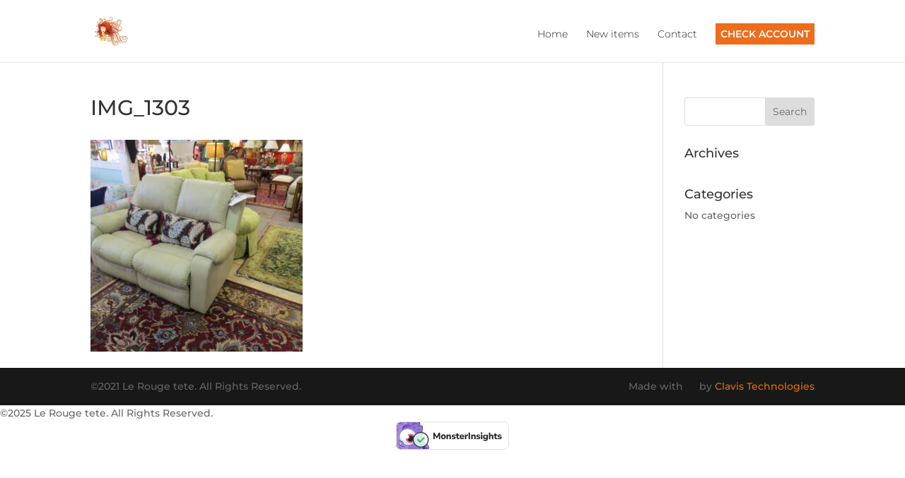

--- FILE ---
content_type: text/html; charset=UTF-8
request_url: https://lerougetete.com/new-items/img_1303-2/
body_size: 21054
content:

<template id="NVJTgZAY3XqJAXywwDPQ"></template>
<script type="bv_inline_delayed_js" bv_unique_id="a44iXIiCNKZg4WHQXy7N" defer="1" data-cfasync="" bv_inline_delayed="1" async="">window.dataLayer = window.dataLayer || [];
  function gtag(){dataLayer.push(arguments);}
  gtag('js', new Date());

  gtag('config', 'G-46H9451YMM');</script>
<!DOCTYPE html>
<html dir="ltr" lang="en-US" prefix="og: https://ogp.me/ns#">
<head>
<meta name="viewport" content="width=device-width, initial-scale=1.0">
<meta charset="UTF-8" />
<meta http-equiv="X-UA-Compatible" content="IE=edge">
<meta name="robots" content="max-image-preview:large" />
<meta name="generator" content="All in One SEO (AIOSEO) 4.8.9" />
<meta name="p:domain_verify" content="c19ffff81edb6628f22bfc655ea1e98e"/>
<meta property="og:locale" content="en_US" />
<meta property="og:site_name" content="Le Rouge Tete | Upscale Consignment" />
<meta property="og:type" content="article" />
<meta property="og:title" content="IMG_1303 | Le Rouge Tete" />
<meta property="og:url" content="https://lerougetete.com/new-items/img_1303-2/" />
<meta property="article:published_time" content="2024-01-17T21:52:50+00:00" />
<meta property="article:modified_time" content="2024-01-17T21:52:50+00:00" />
<meta property="article:publisher" content="https://www.facebook.com/LeRougetete" />
<meta name="twitter:card" content="summary" />
<meta name="twitter:title" content="IMG_1303 | Le Rouge Tete" />
<meta content="Divi v.3.3.1" name="generator"/>


<script id="bv-lazyload-images" data-cfasync="false" bv-exclude="true">var __defProp=Object.defineProperty;var __name=(target,value)=>__defProp(target,"name",{value,configurable:!0});var bv_lazyload_event_listener="load",bv_lazyload_events=["mousemove","click","keydown","wheel","touchmove","touchend"],bv_use_srcset_attr=!1,bv_style_observer,img_observer,picture_lazy_observer;bv_lazyload_event_listener=="load"?window.addEventListener("load",event=>{handle_lazyload_images()}):bv_lazyload_event_listener=="readystatechange"&&document.addEventListener("readystatechange",event=>{document.readyState==="interactive"&&handle_lazyload_images()});function add_lazyload_image_event_listeners(handle_lazyload_images2){bv_lazyload_events.forEach(function(event){document.addEventListener(event,handle_lazyload_images2,!0)})}__name(add_lazyload_image_event_listeners,"add_lazyload_image_event_listeners");function remove_lazyload_image_event_listeners(){bv_lazyload_events.forEach(function(event){document.removeEventListener(event,handle_lazyload_images,!0)})}__name(remove_lazyload_image_event_listeners,"remove_lazyload_image_event_listeners");function bv_replace_lazyloaded_image_url(element2){let src_value=element2.getAttribute("bv-data-src"),srcset_value=element2.getAttribute("bv-data-srcset"),currentSrc=element2.getAttribute("src");currentSrc&&currentSrc.startsWith("data:image/svg+xml")&&(bv_use_srcset_attr&&srcset_value&&element2.setAttribute("srcset",srcset_value),src_value&&element2.setAttribute("src",src_value))}__name(bv_replace_lazyloaded_image_url,"bv_replace_lazyloaded_image_url");function bv_replace_inline_style_image_url(element2){let bv_style_attr=element2.getAttribute("bv-data-style");if(console.log(bv_style_attr),bv_style_attr){let currentStyles=element2.getAttribute("style")||"",newStyle=currentStyles+(currentStyles?";":"")+bv_style_attr;element2.setAttribute("style",newStyle)}else console.log("BV_STYLE_ATTRIBUTE_NOT_FOUND : "+entry)}__name(bv_replace_inline_style_image_url,"bv_replace_inline_style_image_url");function handleLazyloadImages(entries){entries.map(entry2=>{entry2.isIntersecting&&(bv_replace_lazyloaded_image_url(entry2.target),img_observer.unobserve(entry2.target))})}__name(handleLazyloadImages,"handleLazyloadImages");function handleOnscreenInlineStyleImages(entries){entries.map(entry2=>{entry2.isIntersecting&&(bv_replace_inline_style_image_url(entry2.target),bv_style_observer.unobserve(entry2.target))})}__name(handleOnscreenInlineStyleImages,"handleOnscreenInlineStyleImages");function handlePictureTags(entries){entries.map(entry2=>{entry2.isIntersecting&&(bv_replace_picture_tag_url(entry2.target),picture_lazy_observer.unobserve(entry2.target))})}__name(handlePictureTags,"handlePictureTags");function bv_replace_picture_tag_url(element2){const child_elements=element2.children;for(let i=0;i<child_elements.length;i++){let child_elem=child_elements[i],_srcset=child_elem.getAttribute("bv-data-srcset"),_src=child_elem.getAttribute("bv-data-src");_srcset&&child_elem.setAttribute("srcset",_srcset),_src&&child_elem.setAttribute("src",_src),bv_replace_picture_tag_url(child_elem)}}__name(bv_replace_picture_tag_url,"bv_replace_picture_tag_url"),"IntersectionObserver"in window&&(bv_style_observer=new IntersectionObserver(handleOnscreenInlineStyleImages),img_observer=new IntersectionObserver(handleLazyloadImages),picture_lazy_observer=new IntersectionObserver(handlePictureTags));function handle_lazyload_images(){"IntersectionObserver"in window?(document.querySelectorAll(".bv-lazyload-bg-style").forEach(target_element=>{bv_style_observer.observe(target_element)}),document.querySelectorAll(".bv-lazyload-tag-img").forEach(img_element=>{img_observer.observe(img_element)}),document.querySelectorAll(".bv-lazyload-picture").forEach(picture_element=>{picture_lazy_observer.observe(picture_element)})):(document.querySelectorAll(".bv-lazyload-bg-style").forEach(target_element=>{bv_replace_inline_style_image_url(target_element)}),document.querySelectorAll(".bv-lazyload-tag-img").forEach(target_element=>{bv_replace_lazyloaded_image_url(target_element)}),document.querySelectorAll(".bv-lazyload-picture").forEach(picture_element=>{bv_replace_picture_tag_url(element)}))}__name(handle_lazyload_images,"handle_lazyload_images");
</script>

<script id="bv-dl-scripts-list" data-cfasync="false" bv-exclude="true">
var scriptAttrs = [{"attrs":{"src":"https:\/\/www.googletagmanager.com\/gtag\/js?id=G-46H9451YMM","defer":true,"data-cfasync":false,"async":false,"bv_inline_delayed":false},"bv_unique_id":"NVJTgZAY3XqJAXywwDPQ","reference":0},{"attrs":{"defer":true,"data-cfasync":false,"bv_inline_delayed":true,"type":"text\/javascript","async":false},"bv_unique_id":"a44iXIiCNKZg4WHQXy7N","reference":1},{"attrs":{"type":"text\/javascript","defer":true,"data-cfasync":false,"bv_inline_delayed":true,"async":false},"bv_unique_id":"HygqDNOkP9cjvK5vDq2g","reference":2},{"attrs":{"defer":true,"data-cfasync":false,"async":false,"bv_inline_delayed":true},"bv_unique_id":"OGzyMCnu558CSBIJNF5K","reference":3},{"attrs":{"src":"\/\/www.googletagmanager.com\/gtag\/js?id=G-46H9451YMM","data-cfasync":false,"data-wpfc-render":"false","type":"text\/javascript","defer":true,"async":false,"bv_inline_delayed":false},"bv_unique_id":"XJb4cEHeZmEq6DNoXUuS","reference":4},{"attrs":{"defer":true,"data-cfasync":false,"async":false,"data-wpfc-render":"false","type":"text\/javascript","bv_inline_delayed":true},"bv_unique_id":"rH5Gpox8nD7986RYSVYl","reference":5},{"attrs":{"type":"text\/javascript","defer":true,"data-cfasync":false,"bv_inline_delayed":true,"async":false},"bv_unique_id":"apoZGQF5ohDGW3miPuot","reference":6},{"attrs":{"defer":true,"data-cfasync":false,"async":false,"type":"text\/javascript","src":"https:\/\/lerougetete.com\/wp-content\/plugins\/google-analytics-for-wordpress\/assets\/js\/frontend-gtag.min.js?ver=9.9.0","id":"monsterinsights-frontend-script-js","data-wp-strategy":"async","bv_inline_delayed":false},"bv_unique_id":"0bON1Mb1CLiOvce8Mtvb","reference":7},{"attrs":{"data-cfasync":false,"data-wpfc-render":"false","type":"text\/javascript","id":"monsterinsights-frontend-script-js-extra","defer":true,"bv_inline_delayed":true,"async":false},"bv_unique_id":"35Lc0QIIZt8UCZqUycjw","reference":8},{"attrs":{"defer":true,"data-cfasync":false,"async":false,"type":"text\/javascript","src":"https:\/\/lerougetete.com\/wp-includes\/js\/jquery\/jquery.min.js?ver=3.7.1","id":"jquery-core-js","bv_inline_delayed":false},"bv_unique_id":"JtutU3NAWv3TT3vplP6v","reference":9},{"attrs":{"defer":true,"data-cfasync":false,"async":false,"type":"text\/javascript","src":"https:\/\/lerougetete.com\/wp-includes\/js\/jquery\/jquery-migrate.min.js?ver=3.4.1","id":"jquery-migrate-js","bv_inline_delayed":false},"bv_unique_id":"fYSZKsLRLMpg4GkORCn6","reference":10},{"attrs":{"defer":true,"data-cfasync":false,"bv_inline_delayed":true,"type":"text\/javascript","async":false},"bv_unique_id":"fX44IQMDsMtwX93inC7O","reference":11},{"attrs":{"defer":true,"data-cfasync":false,"async":false,"type":"text\/javascript","bv_inline_delayed":true},"bv_unique_id":"3LyWQys5lXA7YuSkVy0X","reference":12},{"attrs":{"defer":true,"data-cfasync":false,"async":false,"type":"text\/javascript","src":"https:\/\/lerougetete.com\/wp-includes\/js\/comment-reply.min.js?ver=6.8.1","id":"comment-reply-js","data-wp-strategy":"async","bv_inline_delayed":false},"bv_unique_id":"0w9RETkHkWEuDtOAZ7W8","reference":13},{"attrs":{"defer":true,"data-cfasync":false,"async":false,"type":"text\/javascript","id":"divi-custom-script-js-extra","bv_inline_delayed":true},"bv_unique_id":"bcm9kanA5TROdQ4MDy2f","reference":14},{"attrs":{"type":"text\/javascript","src":"https:\/\/lerougetete.com\/wp-content\/uploads\/al_opt_content\/SCRIPT\/lerougetete.com\/.\/wp-content\/themes\/Divi theme\/js\/687fb43746fa5cb6deeb9351\/687fb43746fa5cb6deeb9351-2ef53b1b47141621ebd3609f785cf27a_custom.min.js?ver=3.3.1","id":"divi-custom-script-js","defer":true,"data-cfasync":false,"async":false,"bv_inline_delayed":false},"bv_unique_id":"pkk1o4vBfR0LMUmxKQjW","reference":15},{"attrs":{"type":"text\/javascript","src":"https:\/\/lerougetete.com\/wp-content\/uploads\/al_opt_content\/SCRIPT\/lerougetete.com\/.\/wp-content\/themes\/Divi theme\/core\/admin\/js\/687fb43746fa5cb6deeb9351\/687fb43746fa5cb6deeb9351-9c97978d5c947477605bdb258a5ec122_common.js?ver=3.3.1","id":"et-core-common-js","defer":true,"data-cfasync":false,"async":false,"bv_inline_delayed":false},"bv_unique_id":"TQkPaNpl1v0J034Axkmp","reference":16},{"attrs":{"src":"data:text\/javascript;base64, [base64]","id":"bv-trigger-listener","type":"text\/javascript","defer":true,"async":false},"bv_unique_id":"d6fe9c24159ed4a27d224d91c70f8fdc","reference":100000000}];
</script>
<script id="bv-web-worker" type="javascript/worker" data-cfasync="false" bv-exclude="true">var __defProp=Object.defineProperty;var __name=(target,value)=>__defProp(target,"name",{value,configurable:!0});self.onmessage=function(e){var counter=e.data.fetch_urls.length;e.data.fetch_urls.forEach(function(fetch_url){loadUrl(fetch_url,function(){console.log("DONE: "+fetch_url),counter=counter-1,counter===0&&self.postMessage({status:"SUCCESS"})})})};async function loadUrl(fetch_url,callback){try{var request=new Request(fetch_url,{mode:"no-cors",redirect:"follow"});await fetch(request),callback()}catch(fetchError){console.log("Fetch Error loading URL:",fetchError);try{var xhr=new XMLHttpRequest;xhr.onerror=callback,xhr.onload=callback,xhr.responseType="blob",xhr.open("GET",fetch_url,!0),xhr.send()}catch(xhrError){console.log("XHR Error loading URL:",xhrError),callback()}}}__name(loadUrl,"loadUrl");
</script>
<script id="bv-web-worker-handler" data-cfasync="false" bv-exclude="true">var __defProp=Object.defineProperty;var __name=(target,value)=>__defProp(target,"name",{value,configurable:!0});if(typeof scriptAttrs<"u"&&Array.isArray(scriptAttrs)&&scriptAttrs.length>0){const lastElement=scriptAttrs[scriptAttrs.length-1];if(lastElement.attrs&&lastElement.attrs.id==="bv-trigger-listener"){var bv_custom_ready_state_value="loading";Object.defineProperty(document,"readyState",{get:__name(function(){return bv_custom_ready_state_value},"get"),set:__name(function(){},"set")})}}if(typeof scriptAttrs>"u"||!Array.isArray(scriptAttrs))var scriptAttrs=[];if(typeof linkStyleAttrs>"u"||!Array.isArray(linkStyleAttrs))var linkStyleAttrs=[];var js_dom_loaded=!1;document.addEventListener("DOMContentLoaded",()=>{js_dom_loaded=!0});const EVENTS=["mousemove","click","keydown","wheel","touchmove","touchend"];var scriptUrls=[],styleUrls=[],bvEventCalled=!1,workerFinished=!1,functionExec=!1;scriptAttrs.forEach((scriptAttr,index)=>{scriptAttr.attrs.src&&!scriptAttr.attrs.src.includes("data:text/javascript")&&(scriptUrls[index]=scriptAttr.attrs.src)}),linkStyleAttrs.forEach((linkAttr,index)=>{styleUrls[index]=linkAttr.attrs.href});var fetchUrls=styleUrls.concat(scriptUrls);function addEventListeners(bvEventHandler2){EVENTS.forEach(function(event){document.addEventListener(event,bvEventFired,!0),document.addEventListener(event,bvEventHandler2,!0)})}__name(addEventListeners,"addEventListeners");function removeEventListeners(){EVENTS.forEach(function(event){document.removeEventListener(event,bvEventHandler,!0)})}__name(removeEventListeners,"removeEventListeners");function bvEventFired(){bvEventCalled||(bvEventCalled=!0,workerFinished=!0)}__name(bvEventFired,"bvEventFired");function bvGetElement(attributes,element){Object.keys(attributes).forEach(function(attr){attr==="async"?element.async=attributes[attr]:attr==="innerHTML"?element.innerHTML=atob(attributes[attr]):element.setAttribute(attr,attributes[attr])})}__name(bvGetElement,"bvGetElement");function bvAddElement(attr,element){var attributes=attr.attrs;if(attributes.bv_inline_delayed){let bvScriptId=attr.bv_unique_id,bvScriptElement=document.querySelector("[bv_unique_id='"+bvScriptId+"']");bvScriptElement?(!attributes.innerHTML&&!attributes.src&&bvScriptElement.textContent.trim()!==""&&(attributes.src="data:text/javascript;base64, "+btoa(unescape(encodeURIComponent(bvScriptElement.textContent)))),bvGetElement(attributes,element),bvScriptElement.after(element)):console.log(`Script not found for ${bvScriptId}`)}else{bvGetElement(attributes,element);var templateId=attr.bv_unique_id,targetElement=document.querySelector("[id='"+templateId+"']");targetElement&&targetElement.after(element)}}__name(bvAddElement,"bvAddElement");function bvEventHandler(){if(console.log("EVENT FIRED"),js_dom_loaded&&bvEventCalled&&workerFinished&&!functionExec){functionExec=!0;const bv_style_elements=document.querySelectorAll('style[type="bv_inline_delayed_css"], template[id]');bv_custom_ready_state_value==="loading"&&(bv_custom_ready_state_value="interactive"),bv_style_elements.forEach(element=>{if(element.tagName.toLowerCase()==="style")element.type="text/css",console.log("INLINE STYLE ENABLED");else if(element.tagName.toLowerCase()==="template"){var templateId=element.id,linkStyleAttr=linkStyleAttrs.find(attr=>attr.bv_unique_id===templateId);if(linkStyleAttr){var link=document.createElement("link");bvAddElement(linkStyleAttr,link),element.parentNode&&element.parentNode.replaceChild(link,element),console.log("EXTERNAL STYLE ADDED")}else console.log(`No linkStyleAttr found for template ID ${templateId}`)}}),linkStyleAttrs.forEach((linkStyleAttr,index)=>{console.log("STYLE ADDED");var element=document.createElement("link");bvAddElement(linkStyleAttr,element)}),scriptAttrs.forEach((scriptAttr,index)=>{console.log("JS ADDED");var element=document.createElement("script");bvAddElement(scriptAttr,element)}),removeEventListeners()}}__name(bvEventHandler,"bvEventHandler"),addEventListeners(bvEventHandler);var requestObject=window.URL||window.webkitURL,bvWorker=new Worker(requestObject.createObjectURL(new Blob([document.getElementById("bv-web-worker").textContent],{type:"text/javascript"})));bvWorker.onmessage=function(e){e.data.status==="SUCCESS"&&(console.log("WORKER_FINISHED"),workerFinished=!0,bvEventHandler())};var bv_load_event_fired=!1;addEventListener("load",()=>{bvEventHandler(),bv_call_fetch_urls(),bv_load_event_fired=!0});function bv_call_fetch_urls(){!bv_load_event_fired&&!workerFinished&&(bvWorker.postMessage({fetch_urls:fetchUrls}),bv_initiate_worker_timer())}__name(bv_call_fetch_urls,"bv_call_fetch_urls"),setTimeout(function(){bv_call_fetch_urls()},5e3);function bv_initiate_worker_timer(){setTimeout(function(){workerFinished||(console.log("WORKER_TIMEDOUT"),workerFinished=!0,bvWorker.terminate()),bvEventHandler()},4e3)}__name(bv_initiate_worker_timer,"bv_initiate_worker_timer");
</script>

	

	<link rel="pingback" href="https://lerougetete.com/xmlrpc.php" />

	<script type="bv_inline_delayed_js" bv_unique_id="HygqDNOkP9cjvK5vDq2g" defer="1" data-cfasync="" bv_inline_delayed="1" async="">document.documentElement.className = 'js';</script>

	<script type="bv_inline_delayed_js" bv_unique_id="OGzyMCnu558CSBIJNF5K" defer="1" data-cfasync="" async="">var et_site_url='https://lerougetete.com';var et_post_id='12661';function et_core_page_resource_fallback(a,b){"undefined"===typeof b&&(b=a.sheet.cssRules&&0===a.sheet.cssRules.length);b&&(a.onerror=null,a.onload=null,a.href?a.href=et_site_url+"/?et_core_page_resource="+a.id+et_post_id:a.src&&(a.src=et_site_url+"/?et_core_page_resource="+a.id+et_post_id))}</script><title>IMG_1303 | Le Rouge Tete</title>
	<style>img:is([sizes="auto" i], [sizes^="auto," i]) { contain-intrinsic-size: 3000px 1500px }</style>
	
		
	
	<link rel="canonical" href="https://lerougetete.com/new-items/img_1303-2/" />
	

		
		
		
		
		
		
		
		
		
		
		
		<script type="application/ld+json" class="aioseo-schema">
			{"@context":"https:\/\/schema.org","@graph":[{"@type":"BreadcrumbList","@id":"https:\/\/lerougetete.com\/new-items\/img_1303-2\/#breadcrumblist","itemListElement":[{"@type":"ListItem","@id":"https:\/\/lerougetete.com#listItem","position":1,"name":"Home","item":"https:\/\/lerougetete.com","nextItem":{"@type":"ListItem","@id":"https:\/\/lerougetete.com\/new-items\/img_1303-2\/#listItem","name":"IMG_1303"}},{"@type":"ListItem","@id":"https:\/\/lerougetete.com\/new-items\/img_1303-2\/#listItem","position":2,"name":"IMG_1303","previousItem":{"@type":"ListItem","@id":"https:\/\/lerougetete.com#listItem","name":"Home"}}]},{"@type":"ItemPage","@id":"https:\/\/lerougetete.com\/new-items\/img_1303-2\/#itempage","url":"https:\/\/lerougetete.com\/new-items\/img_1303-2\/","name":"IMG_1303 | Le Rouge Tete","inLanguage":"en-US","isPartOf":{"@id":"https:\/\/lerougetete.com\/#website"},"breadcrumb":{"@id":"https:\/\/lerougetete.com\/new-items\/img_1303-2\/#breadcrumblist"},"author":{"@id":"https:\/\/lerougetete.com\/author\/admin\/#author"},"creator":{"@id":"https:\/\/lerougetete.com\/author\/admin\/#author"},"datePublished":"2024-01-17T12:22:50-09:30","dateModified":"2024-01-17T12:22:50-09:30"},{"@type":"Organization","@id":"https:\/\/lerougetete.com\/#organization","name":"Le Rouge Tete","description":"Upscale Consignment","url":"https:\/\/lerougetete.com\/","email":"lerougetete@gmail.com","telephone":"+12526224244","numberOfEmployees":{"@type":"QuantitativeValue","value":2},"logo":{"@type":"ImageObject","url":"https:\/\/lerougetete.com\/wp-content\/uploads\/2021\/10\/TradeMark-Logo.jpg","@id":"https:\/\/lerougetete.com\/new-items\/img_1303-2\/#organizationLogo","width":847,"height":779},"image":{"@id":"https:\/\/lerougetete.com\/new-items\/img_1303-2\/#organizationLogo"},"sameAs":["https:\/\/www.facebook.com\/LeRougetete","https:\/\/www.instagram.com\/lerougetete1\/"]},{"@type":"Person","@id":"https:\/\/lerougetete.com\/author\/admin\/#author","url":"https:\/\/lerougetete.com\/author\/admin\/","name":"admin","image":{"@type":"ImageObject","@id":"https:\/\/lerougetete.com\/new-items\/img_1303-2\/#authorImage","url":"https:\/\/secure.gravatar.com\/avatar\/75abdc882c9824ed31469d60d53070fec7502451e26a65f056c5e61c2ffc59b2?s=96&d=mm&r=g","width":96,"height":96,"caption":"admin"}},{"@type":"WebSite","@id":"https:\/\/lerougetete.com\/#website","url":"https:\/\/lerougetete.com\/","name":"Le Rouge Tete","description":"Upscale Consignment","inLanguage":"en-US","publisher":{"@id":"https:\/\/lerougetete.com\/#organization"}}]}
		</script>
		

<link rel='dns-prefetch' href='//fonts.googleapis.com' />
<link rel="alternate" type="application/rss+xml" title="Le Rouge Tete &raquo; Feed" href="https://lerougetete.com/feed/" />
<link rel="alternate" type="application/rss+xml" title="Le Rouge Tete &raquo; Comments Feed" href="https://lerougetete.com/comments/feed/" />
<link rel="alternate" type="application/rss+xml" title="Le Rouge Tete &raquo; IMG_1303 Comments Feed" href="https://lerougetete.com/new-items/img_1303-2/feed/" />
		
							<template id="XJb4cEHeZmEq6DNoXUuS"></template>
			<script type="bv_inline_delayed_js" bv_unique_id="rH5Gpox8nD7986RYSVYl" defer="1" data-cfasync="" async="">var mi_version = '9.9.0';
				var mi_track_user = true;
				var mi_no_track_reason = '';
								var MonsterInsightsDefaultLocations = {"page_location":"https:\/\/lerougetete.com\/new-items\/img_1303-2\/"};
								if ( typeof MonsterInsightsPrivacyGuardFilter === 'function' ) {
					var MonsterInsightsLocations = (typeof MonsterInsightsExcludeQuery === 'object') ? MonsterInsightsPrivacyGuardFilter( MonsterInsightsExcludeQuery ) : MonsterInsightsPrivacyGuardFilter( MonsterInsightsDefaultLocations );
				} else {
					var MonsterInsightsLocations = (typeof MonsterInsightsExcludeQuery === 'object') ? MonsterInsightsExcludeQuery : MonsterInsightsDefaultLocations;
				}

								var disableStrs = [
										'ga-disable-G-46H9451YMM',
									];

				/* Function to detect opted out users */
				function __gtagTrackerIsOptedOut() {
					for (var index = 0; index < disableStrs.length; index++) {
						if (document.cookie.indexOf(disableStrs[index] + '=true') > -1) {
							return true;
						}
					}

					return false;
				}

				/* Disable tracking if the opt-out cookie exists. */
				if (__gtagTrackerIsOptedOut()) {
					for (var index = 0; index < disableStrs.length; index++) {
						window[disableStrs[index]] = true;
					}
				}

				/* Opt-out function */
				function __gtagTrackerOptout() {
					for (var index = 0; index < disableStrs.length; index++) {
						document.cookie = disableStrs[index] + '=true; expires=Thu, 31 Dec 2099 23:59:59 UTC; path=/';
						window[disableStrs[index]] = true;
					}
				}

				if ('undefined' === typeof gaOptout) {
					function gaOptout() {
						__gtagTrackerOptout();
					}
				}
								window.dataLayer = window.dataLayer || [];

				window.MonsterInsightsDualTracker = {
					helpers: {},
					trackers: {},
				};
				if (mi_track_user) {
					function __gtagDataLayer() {
						dataLayer.push(arguments);
					}

					function __gtagTracker(type, name, parameters) {
						if (!parameters) {
							parameters = {};
						}

						if (parameters.send_to) {
							__gtagDataLayer.apply(null, arguments);
							return;
						}

						if (type === 'event') {
														parameters.send_to = monsterinsights_frontend.v4_id;
							var hookName = name;
							if (typeof parameters['event_category'] !== 'undefined') {
								hookName = parameters['event_category'] + ':' + name;
							}

							if (typeof MonsterInsightsDualTracker.trackers[hookName] !== 'undefined') {
								MonsterInsightsDualTracker.trackers[hookName](parameters);
							} else {
								__gtagDataLayer('event', name, parameters);
							}
							
						} else {
							__gtagDataLayer.apply(null, arguments);
						}
					}

					__gtagTracker('js', new Date());
					__gtagTracker('set', {
						'developer_id.dZGIzZG': true,
											});
					if ( MonsterInsightsLocations.page_location ) {
						__gtagTracker('set', MonsterInsightsLocations);
					}
										__gtagTracker('config', 'G-46H9451YMM', {"forceSSL":"true"} );
										window.gtag = __gtagTracker;										(function () {
						/* https://developers.google.com/analytics/devguides/collection/analyticsjs/ */
						/* ga and __gaTracker compatibility shim. */
						var noopfn = function () {
							return null;
						};
						var newtracker = function () {
							return new Tracker();
						};
						var Tracker = function () {
							return null;
						};
						var p = Tracker.prototype;
						p.get = noopfn;
						p.set = noopfn;
						p.send = function () {
							var args = Array.prototype.slice.call(arguments);
							args.unshift('send');
							__gaTracker.apply(null, args);
						};
						var __gaTracker = function () {
							var len = arguments.length;
							if (len === 0) {
								return;
							}
							var f = arguments[len - 1];
							if (typeof f !== 'object' || f === null || typeof f.hitCallback !== 'function') {
								if ('send' === arguments[0]) {
									var hitConverted, hitObject = false, action;
									if ('event' === arguments[1]) {
										if ('undefined' !== typeof arguments[3]) {
											hitObject = {
												'eventAction': arguments[3],
												'eventCategory': arguments[2],
												'eventLabel': arguments[4],
												'value': arguments[5] ? arguments[5] : 1,
											}
										}
									}
									if ('pageview' === arguments[1]) {
										if ('undefined' !== typeof arguments[2]) {
											hitObject = {
												'eventAction': 'page_view',
												'page_path': arguments[2],
											}
										}
									}
									if (typeof arguments[2] === 'object') {
										hitObject = arguments[2];
									}
									if (typeof arguments[5] === 'object') {
										Object.assign(hitObject, arguments[5]);
									}
									if ('undefined' !== typeof arguments[1].hitType) {
										hitObject = arguments[1];
										if ('pageview' === hitObject.hitType) {
											hitObject.eventAction = 'page_view';
										}
									}
									if (hitObject) {
										action = 'timing' === arguments[1].hitType ? 'timing_complete' : hitObject.eventAction;
										hitConverted = mapArgs(hitObject);
										__gtagTracker('event', action, hitConverted);
									}
								}
								return;
							}

							function mapArgs(args) {
								var arg, hit = {};
								var gaMap = {
									'eventCategory': 'event_category',
									'eventAction': 'event_action',
									'eventLabel': 'event_label',
									'eventValue': 'event_value',
									'nonInteraction': 'non_interaction',
									'timingCategory': 'event_category',
									'timingVar': 'name',
									'timingValue': 'value',
									'timingLabel': 'event_label',
									'page': 'page_path',
									'location': 'page_location',
									'title': 'page_title',
									'referrer' : 'page_referrer',
								};
								for (arg in args) {
																		if (!(!args.hasOwnProperty(arg) || !gaMap.hasOwnProperty(arg))) {
										hit[gaMap[arg]] = args[arg];
									} else {
										hit[arg] = args[arg];
									}
								}
								return hit;
							}

							try {
								f.hitCallback();
							} catch (ex) {
							}
						};
						__gaTracker.create = newtracker;
						__gaTracker.getByName = newtracker;
						__gaTracker.getAll = function () {
							return [];
						};
						__gaTracker.remove = noopfn;
						__gaTracker.loaded = true;
						window['__gaTracker'] = __gaTracker;
					})();
									} else {
										console.log("");
					(function () {
						function __gtagTracker() {
							return null;
						}

						window['__gtagTracker'] = __gtagTracker;
						window['gtag'] = __gtagTracker;
					})();
									}</script>
			
							
		<script type="bv_inline_delayed_js" bv_unique_id="apoZGQF5ohDGW3miPuot" defer="1" data-cfasync="" bv_inline_delayed="1" async="">/* <![CDATA[ */
window._wpemojiSettings = {"baseUrl":"https:\/\/s.w.org\/images\/core\/emoji\/15.1.0\/72x72\/","ext":".png","svgUrl":"https:\/\/s.w.org\/images\/core\/emoji\/15.1.0\/svg\/","svgExt":".svg","source":{"concatemoji":"https:\/\/lerougetete.com\/wp-includes\/js\/wp-emoji-release.min.js?ver=6.8.1"}};
/*! This file is auto-generated */
!function(i,n){var o,s,e;function c(e){try{var t={supportTests:e,timestamp:(new Date).valueOf()};sessionStorage.setItem(o,JSON.stringify(t))}catch(e){}}function p(e,t,n){e.clearRect(0,0,e.canvas.width,e.canvas.height),e.fillText(t,0,0);var t=new Uint32Array(e.getImageData(0,0,e.canvas.width,e.canvas.height).data),r=(e.clearRect(0,0,e.canvas.width,e.canvas.height),e.fillText(n,0,0),new Uint32Array(e.getImageData(0,0,e.canvas.width,e.canvas.height).data));return t.every(function(e,t){return e===r[t]})}function u(e,t,n){switch(t){case"flag":return n(e,"\ud83c\udff3\ufe0f\u200d\u26a7\ufe0f","\ud83c\udff3\ufe0f\u200b\u26a7\ufe0f")?!1:!n(e,"\ud83c\uddfa\ud83c\uddf3","\ud83c\uddfa\u200b\ud83c\uddf3")&&!n(e,"\ud83c\udff4\udb40\udc67\udb40\udc62\udb40\udc65\udb40\udc6e\udb40\udc67\udb40\udc7f","\ud83c\udff4\u200b\udb40\udc67\u200b\udb40\udc62\u200b\udb40\udc65\u200b\udb40\udc6e\u200b\udb40\udc67\u200b\udb40\udc7f");case"emoji":return!n(e,"\ud83d\udc26\u200d\ud83d\udd25","\ud83d\udc26\u200b\ud83d\udd25")}return!1}function f(e,t,n){var r="undefined"!=typeof WorkerGlobalScope&&self instanceof WorkerGlobalScope?new OffscreenCanvas(300,150):i.createElement("canvas"),a=r.getContext("2d",{willReadFrequently:!0}),o=(a.textBaseline="top",a.font="600 32px Arial",{});return e.forEach(function(e){o[e]=t(a,e,n)}),o}function t(e){var t=i.createElement("script");t.src=e,t.defer=!0,i.head.appendChild(t)}"undefined"!=typeof Promise&&(o="wpEmojiSettingsSupports",s=["flag","emoji"],n.supports={everything:!0,everythingExceptFlag:!0},e=new Promise(function(e){i.addEventListener("DOMContentLoaded",e,{once:!0})}),new Promise(function(t){var n=function(){try{var e=JSON.parse(sessionStorage.getItem(o));if("object"==typeof e&&"number"==typeof e.timestamp&&(new Date).valueOf()<e.timestamp+604800&&"object"==typeof e.supportTests)return e.supportTests}catch(e){}return null}();if(!n){if("undefined"!=typeof Worker&&"undefined"!=typeof OffscreenCanvas&&"undefined"!=typeof URL&&URL.createObjectURL&&"undefined"!=typeof Blob)try{var e="postMessage("+f.toString()+"("+[JSON.stringify(s),u.toString(),p.toString()].join(",")+"));",r=new Blob([e],{type:"text/javascript"}),a=new Worker(URL.createObjectURL(r),{name:"wpTestEmojiSupports"});return void(a.onmessage=function(e){c(n=e.data),a.terminate(),t(n)})}catch(e){}c(n=f(s,u,p))}t(n)}).then(function(e){for(var t in e)n.supports[t]=e[t],n.supports.everything=n.supports.everything&&n.supports[t],"flag"!==t&&(n.supports.everythingExceptFlag=n.supports.everythingExceptFlag&&n.supports[t]);n.supports.everythingExceptFlag=n.supports.everythingExceptFlag&&!n.supports.flag,n.DOMReady=!1,n.readyCallback=function(){n.DOMReady=!0}}).then(function(){return e}).then(function(){var e;n.supports.everything||(n.readyCallback(),(e=n.source||{}).concatemoji?t(e.concatemoji):e.wpemoji&&e.twemoji&&(t(e.twemoji),t(e.wpemoji)))}))}((window,document),window._wpemojiSettings);
/* ]]> */</script>
<style id='wp-emoji-styles-inline-css' type='text/css'>

	img.wp-smiley, img.emoji {
		display: inline !important;
		border: none !important;
		box-shadow: none !important;
		height: 1em !important;
		width: 1em !important;
		margin: 0 0.07em !important;
		vertical-align: -0.1em !important;
		background: none !important;
		padding: 0 !important;
	}
</style>
<link rel='stylesheet' id='wp-block-library-css' href='https://lerougetete.com/wp-includes/css/dist/block-library/style.min.css?ver=6.8.1' type='text/css' media='all' />
<style id='classic-theme-styles-inline-css' type='text/css'>
/*! This file is auto-generated */
.wp-block-button__link{color:#fff;background-color:#32373c;border-radius:9999px;box-shadow:none;text-decoration:none;padding:calc(.667em + 2px) calc(1.333em + 2px);font-size:1.125em}.wp-block-file__button{background:#32373c;color:#fff;text-decoration:none}
</style>
<style id='global-styles-inline-css' type='text/css'>
:root{--wp--preset--aspect-ratio--square: 1;--wp--preset--aspect-ratio--4-3: 4/3;--wp--preset--aspect-ratio--3-4: 3/4;--wp--preset--aspect-ratio--3-2: 3/2;--wp--preset--aspect-ratio--2-3: 2/3;--wp--preset--aspect-ratio--16-9: 16/9;--wp--preset--aspect-ratio--9-16: 9/16;--wp--preset--color--black: #000000;--wp--preset--color--cyan-bluish-gray: #abb8c3;--wp--preset--color--white: #ffffff;--wp--preset--color--pale-pink: #f78da7;--wp--preset--color--vivid-red: #cf2e2e;--wp--preset--color--luminous-vivid-orange: #ff6900;--wp--preset--color--luminous-vivid-amber: #fcb900;--wp--preset--color--light-green-cyan: #7bdcb5;--wp--preset--color--vivid-green-cyan: #00d084;--wp--preset--color--pale-cyan-blue: #8ed1fc;--wp--preset--color--vivid-cyan-blue: #0693e3;--wp--preset--color--vivid-purple: #9b51e0;--wp--preset--gradient--vivid-cyan-blue-to-vivid-purple: linear-gradient(135deg,rgba(6,147,227,1) 0%,rgb(155,81,224) 100%);--wp--preset--gradient--light-green-cyan-to-vivid-green-cyan: linear-gradient(135deg,rgb(122,220,180) 0%,rgb(0,208,130) 100%);--wp--preset--gradient--luminous-vivid-amber-to-luminous-vivid-orange: linear-gradient(135deg,rgba(252,185,0,1) 0%,rgba(255,105,0,1) 100%);--wp--preset--gradient--luminous-vivid-orange-to-vivid-red: linear-gradient(135deg,rgba(255,105,0,1) 0%,rgb(207,46,46) 100%);--wp--preset--gradient--very-light-gray-to-cyan-bluish-gray: linear-gradient(135deg,rgb(238,238,238) 0%,rgb(169,184,195) 100%);--wp--preset--gradient--cool-to-warm-spectrum: linear-gradient(135deg,rgb(74,234,220) 0%,rgb(151,120,209) 20%,rgb(207,42,186) 40%,rgb(238,44,130) 60%,rgb(251,105,98) 80%,rgb(254,248,76) 100%);--wp--preset--gradient--blush-light-purple: linear-gradient(135deg,rgb(255,206,236) 0%,rgb(152,150,240) 100%);--wp--preset--gradient--blush-bordeaux: linear-gradient(135deg,rgb(254,205,165) 0%,rgb(254,45,45) 50%,rgb(107,0,62) 100%);--wp--preset--gradient--luminous-dusk: linear-gradient(135deg,rgb(255,203,112) 0%,rgb(199,81,192) 50%,rgb(65,88,208) 100%);--wp--preset--gradient--pale-ocean: linear-gradient(135deg,rgb(255,245,203) 0%,rgb(182,227,212) 50%,rgb(51,167,181) 100%);--wp--preset--gradient--electric-grass: linear-gradient(135deg,rgb(202,248,128) 0%,rgb(113,206,126) 100%);--wp--preset--gradient--midnight: linear-gradient(135deg,rgb(2,3,129) 0%,rgb(40,116,252) 100%);--wp--preset--font-size--small: 13px;--wp--preset--font-size--medium: 20px;--wp--preset--font-size--large: 36px;--wp--preset--font-size--x-large: 42px;--wp--preset--spacing--20: 0.44rem;--wp--preset--spacing--30: 0.67rem;--wp--preset--spacing--40: 1rem;--wp--preset--spacing--50: 1.5rem;--wp--preset--spacing--60: 2.25rem;--wp--preset--spacing--70: 3.38rem;--wp--preset--spacing--80: 5.06rem;--wp--preset--shadow--natural: 6px 6px 9px rgba(0, 0, 0, 0.2);--wp--preset--shadow--deep: 12px 12px 50px rgba(0, 0, 0, 0.4);--wp--preset--shadow--sharp: 6px 6px 0px rgba(0, 0, 0, 0.2);--wp--preset--shadow--outlined: 6px 6px 0px -3px rgba(255, 255, 255, 1), 6px 6px rgba(0, 0, 0, 1);--wp--preset--shadow--crisp: 6px 6px 0px rgba(0, 0, 0, 1);}:where(.is-layout-flex){gap: 0.5em;}:where(.is-layout-grid){gap: 0.5em;}body .is-layout-flex{display: flex;}.is-layout-flex{flex-wrap: wrap;align-items: center;}.is-layout-flex > :is(*, div){margin: 0;}body .is-layout-grid{display: grid;}.is-layout-grid > :is(*, div){margin: 0;}:where(.wp-block-columns.is-layout-flex){gap: 2em;}:where(.wp-block-columns.is-layout-grid){gap: 2em;}:where(.wp-block-post-template.is-layout-flex){gap: 1.25em;}:where(.wp-block-post-template.is-layout-grid){gap: 1.25em;}.has-black-color{color: var(--wp--preset--color--black) !important;}.has-cyan-bluish-gray-color{color: var(--wp--preset--color--cyan-bluish-gray) !important;}.has-white-color{color: var(--wp--preset--color--white) !important;}.has-pale-pink-color{color: var(--wp--preset--color--pale-pink) !important;}.has-vivid-red-color{color: var(--wp--preset--color--vivid-red) !important;}.has-luminous-vivid-orange-color{color: var(--wp--preset--color--luminous-vivid-orange) !important;}.has-luminous-vivid-amber-color{color: var(--wp--preset--color--luminous-vivid-amber) !important;}.has-light-green-cyan-color{color: var(--wp--preset--color--light-green-cyan) !important;}.has-vivid-green-cyan-color{color: var(--wp--preset--color--vivid-green-cyan) !important;}.has-pale-cyan-blue-color{color: var(--wp--preset--color--pale-cyan-blue) !important;}.has-vivid-cyan-blue-color{color: var(--wp--preset--color--vivid-cyan-blue) !important;}.has-vivid-purple-color{color: var(--wp--preset--color--vivid-purple) !important;}.has-black-background-color{background-color: var(--wp--preset--color--black) !important;}.has-cyan-bluish-gray-background-color{background-color: var(--wp--preset--color--cyan-bluish-gray) !important;}.has-white-background-color{background-color: var(--wp--preset--color--white) !important;}.has-pale-pink-background-color{background-color: var(--wp--preset--color--pale-pink) !important;}.has-vivid-red-background-color{background-color: var(--wp--preset--color--vivid-red) !important;}.has-luminous-vivid-orange-background-color{background-color: var(--wp--preset--color--luminous-vivid-orange) !important;}.has-luminous-vivid-amber-background-color{background-color: var(--wp--preset--color--luminous-vivid-amber) !important;}.has-light-green-cyan-background-color{background-color: var(--wp--preset--color--light-green-cyan) !important;}.has-vivid-green-cyan-background-color{background-color: var(--wp--preset--color--vivid-green-cyan) !important;}.has-pale-cyan-blue-background-color{background-color: var(--wp--preset--color--pale-cyan-blue) !important;}.has-vivid-cyan-blue-background-color{background-color: var(--wp--preset--color--vivid-cyan-blue) !important;}.has-vivid-purple-background-color{background-color: var(--wp--preset--color--vivid-purple) !important;}.has-black-border-color{border-color: var(--wp--preset--color--black) !important;}.has-cyan-bluish-gray-border-color{border-color: var(--wp--preset--color--cyan-bluish-gray) !important;}.has-white-border-color{border-color: var(--wp--preset--color--white) !important;}.has-pale-pink-border-color{border-color: var(--wp--preset--color--pale-pink) !important;}.has-vivid-red-border-color{border-color: var(--wp--preset--color--vivid-red) !important;}.has-luminous-vivid-orange-border-color{border-color: var(--wp--preset--color--luminous-vivid-orange) !important;}.has-luminous-vivid-amber-border-color{border-color: var(--wp--preset--color--luminous-vivid-amber) !important;}.has-light-green-cyan-border-color{border-color: var(--wp--preset--color--light-green-cyan) !important;}.has-vivid-green-cyan-border-color{border-color: var(--wp--preset--color--vivid-green-cyan) !important;}.has-pale-cyan-blue-border-color{border-color: var(--wp--preset--color--pale-cyan-blue) !important;}.has-vivid-cyan-blue-border-color{border-color: var(--wp--preset--color--vivid-cyan-blue) !important;}.has-vivid-purple-border-color{border-color: var(--wp--preset--color--vivid-purple) !important;}.has-vivid-cyan-blue-to-vivid-purple-gradient-background{background: var(--wp--preset--gradient--vivid-cyan-blue-to-vivid-purple) !important;}.has-light-green-cyan-to-vivid-green-cyan-gradient-background{background: var(--wp--preset--gradient--light-green-cyan-to-vivid-green-cyan) !important;}.has-luminous-vivid-amber-to-luminous-vivid-orange-gradient-background{background: var(--wp--preset--gradient--luminous-vivid-amber-to-luminous-vivid-orange) !important;}.has-luminous-vivid-orange-to-vivid-red-gradient-background{background: var(--wp--preset--gradient--luminous-vivid-orange-to-vivid-red) !important;}.has-very-light-gray-to-cyan-bluish-gray-gradient-background{background: var(--wp--preset--gradient--very-light-gray-to-cyan-bluish-gray) !important;}.has-cool-to-warm-spectrum-gradient-background{background: var(--wp--preset--gradient--cool-to-warm-spectrum) !important;}.has-blush-light-purple-gradient-background{background: var(--wp--preset--gradient--blush-light-purple) !important;}.has-blush-bordeaux-gradient-background{background: var(--wp--preset--gradient--blush-bordeaux) !important;}.has-luminous-dusk-gradient-background{background: var(--wp--preset--gradient--luminous-dusk) !important;}.has-pale-ocean-gradient-background{background: var(--wp--preset--gradient--pale-ocean) !important;}.has-electric-grass-gradient-background{background: var(--wp--preset--gradient--electric-grass) !important;}.has-midnight-gradient-background{background: var(--wp--preset--gradient--midnight) !important;}.has-small-font-size{font-size: var(--wp--preset--font-size--small) !important;}.has-medium-font-size{font-size: var(--wp--preset--font-size--medium) !important;}.has-large-font-size{font-size: var(--wp--preset--font-size--large) !important;}.has-x-large-font-size{font-size: var(--wp--preset--font-size--x-large) !important;}
:where(.wp-block-post-template.is-layout-flex){gap: 1.25em;}:where(.wp-block-post-template.is-layout-grid){gap: 1.25em;}
:where(.wp-block-columns.is-layout-flex){gap: 2em;}:where(.wp-block-columns.is-layout-grid){gap: 2em;}
:root :where(.wp-block-pullquote){font-size: 1.5em;line-height: 1.6;}
</style>
<link rel='stylesheet' id='divi-style-css' href='https://lerougetete.com/wp-content/themes/Divi%20theme/style.css?ver=3.3.1' type='text/css' media='all' />
<link rel='stylesheet' id='et-builder-googlefonts-cached-css' href='https://fonts.googleapis.com/css?family=Montserrat%3A100%2C100italic%2C200%2C200italic%2C300%2C300italic%2Cregular%2Citalic%2C500%2C500italic%2C600%2C600italic%2C700%2C700italic%2C800%2C800italic%2C900%2C900italic&#038;ver=6.8.1#038;subset=vietnamese,latin,latin-ext' type='text/css' media='all' />
<link rel='stylesheet' id='dashicons-css' href='https://lerougetete.com/wp-includes/css/dashicons.min.css?ver=6.8.1' type='text/css' media='all' />
<template id="0bON1Mb1CLiOvce8Mtvb"></template>
<script type="bv_inline_delayed_js" bv_unique_id="35Lc0QIIZt8UCZqUycjw" data-cfasync="" data-wpfc-render="false" id="monsterinsights-frontend-script-js-extra" defer="1" bv_inline_delayed="1" async="">/* <![CDATA[ */
var monsterinsights_frontend = {"js_events_tracking":"true","download_extensions":"doc,pdf,ppt,zip,xls,docx,pptx,xlsx","inbound_paths":"[]","home_url":"https:\/\/lerougetete.com","hash_tracking":"false","v4_id":"G-46H9451YMM"};/* ]]> */</script>
<template id="JtutU3NAWv3TT3vplP6v"></template>
<template id="fYSZKsLRLMpg4GkORCn6"></template>
<link rel="https://api.w.org/" href="https://lerougetete.com/wp-json/" /><link rel="alternate" title="JSON" type="application/json" href="https://lerougetete.com/wp-json/wp/v2/media/12661" /><link rel="EditURI" type="application/rsd+xml" title="RSD" href="https://lerougetete.com/xmlrpc.php?rsd" />
<link rel='shortlink' href='https://lerougetete.com/?p=12661' />
<link rel="alternate" title="oEmbed (JSON)" type="application/json+oembed" href="https://lerougetete.com/wp-json/oembed/1.0/embed?url=https%3A%2F%2Flerougetete.com%2Fnew-items%2Fimg_1303-2%2F" />
<link rel="alternate" title="oEmbed (XML)" type="text/xml+oembed" href="https://lerougetete.com/wp-json/oembed/1.0/embed?url=https%3A%2F%2Flerougetete.com%2Fnew-items%2Fimg_1303-2%2F&#038;format=xml" />
<script type="bv_inline_delayed_js" bv_unique_id="fX44IQMDsMtwX93inC7O" defer="1" data-cfasync="" bv_inline_delayed="1" async="">(function(c,l,a,r,i,t,y){        c[a]=c[a]||function(){(c[a].q=c[a].q||[]).push(arguments)};        t=l.createElement(r);t.async=1;t.src="https://www.clarity.ms/tag/"+i;        y=l.getElementsByTagName(r)[0];y.parentNode.insertBefore(t,y);    })(window, document, "clarity", "script", "56tyxvnvov");</script><link rel="shortcut icon" href="https://lerougetete.com/wp-content/uploads/2019/06/header-lrt-logo.png" /><link rel="stylesheet" id="et-divi-customizer-global-cached-inline-styles" href="https://lerougetete.com/wp-content/cache/et/global/et-divi-customizer-global-17690325215482.min.css" onerror="et_core_page_resource_fallback(this, true)" onload="et_core_page_resource_fallback(this)" /></head>
<body class="attachment wp-singular attachment-template-default attachmentid-12661 attachment-jpeg wp-theme-Divitheme et_pb_button_helper_class et_fixed_nav et_show_nav et_cover_background et_pb_gutter osx et_pb_gutters3 et_primary_nav_dropdown_animation_fade et_secondary_nav_dropdown_animation_fade et_pb_footer_columns4 et_header_style_left et_right_sidebar et_divi_theme et_minified_js et_minified_css">
	<div id="page-container">

	
	
			<header id="main-header" data-height-onload="66">
			<div class="container clearfix et_menu_container">
							<div class="logo_container">
					<span class="logo_helper"></span>
					<a href="https://lerougetete.com/">
						<img src="[data-uri]" alt="Le Rouge Tete" id="logo" data-height-percentage="54" />
					</a>
				</div>
							<div id="et-top-navigation" data-height="66" data-fixed-height="40">
											<nav id="top-menu-nav">
						<ul id="top-menu" class="nav"><li id="menu-item-1461" class="menu-item menu-item-type-post_type menu-item-object-page menu-item-home menu-item-1461"><a href="https://lerougetete.com/">Home</a></li>
<li id="menu-item-1466" class="menu-item menu-item-type-post_type menu-item-object-page menu-item-1466"><a href="https://lerougetete.com/new-items/">New items</a></li>
<li id="menu-item-1464" class="menu-item menu-item-type-post_type menu-item-object-page menu-item-1464"><a href="https://lerougetete.com/contact-2/">Contact</a></li>
<li id="menu-item-313" class="nav-account menu-item menu-item-type-custom menu-item-object-custom menu-item-313"><a target="_blank" href="http://lerougetete.consignoraccess.com">Check Account</a></li>
</ul>						</nav>
					
					
					
					
					<div id="et_mobile_nav_menu">
				<div class="mobile_nav closed">
					<span class="select_page">Select Page</span>
					<span class="mobile_menu_bar mobile_menu_bar_toggle"></span>
				</div>
			</div>				</div> 
			</div> 
			<div class="et_search_outer">
				<div class="container et_search_form_container">
					<form role="search" method="get" class="et-search-form" action="https://lerougetete.com/">
					<input type="search" class="et-search-field" placeholder="Search &hellip;" value="" name="s" title="Search for:" />					</form>
					<span class="et_close_search_field"></span>
				</div>
			</div>
		</header> 
			<div id="et-main-area">
	
<div id="main-content">


	<div class="container">
		<div id="content-area" class="clearfix">
			<div id="left-area">


			
				<article id="post-12661" class="post-12661 attachment type-attachment status-inherit hentry">

				
					<h1 class="entry-title main_title">IMG_1303</h1>
				
				
					<div class="entry-content">
					<p class="attachment"><a href='https://lerougetete.com/wp-content/uploads/2024/01/IMG_1303-scaled.jpg'><img bv-data-src="https://lerougetete.com/wp-content/uploads/2024/01/IMG_1303-300x300.jpg"  fetchpriority="high" decoding="async" width="300" height="300" src="data:image/svg+xml,%3Csvg%20xmlns='http://www.w3.org/2000/svg'%20viewBox='0%200%20300%20300'%3E%3C/svg%3E" class="attachment-medium size-medium bv-tag-attr-replace bv-lazyload-tag-img"   alt="" bv-data-srcset="https://lerougetete.com/wp-content/uploads/2024/01/IMG_1303-300x300.jpg 300w, https://lerougetete.com/wp-content/uploads/2024/01/IMG_1303-1024x1024.jpg 1024w, https://lerougetete.com/wp-content/uploads/2024/01/IMG_1303-150x150.jpg 150w, https://lerougetete.com/wp-content/uploads/2024/01/IMG_1303-768x768.jpg 768w, https://lerougetete.com/wp-content/uploads/2024/01/IMG_1303-1536x1536.jpg 1536w, https://lerougetete.com/wp-content/uploads/2024/01/IMG_1303-2048x2048.jpg 2048w"  sizes="(max-width: 300px) 100vw, 300px" /></a></p>
					</div> 

				
				</article> 

			

			</div> 

				<div id="sidebar">
		<div id="search-2" class="et_pb_widget widget_search"><form role="search" method="get" id="searchform" class="searchform" action="https://lerougetete.com/">
				<div>
					<label class="screen-reader-text" for="s">Search for:</label>
					<input type="text" value="" name="s" id="s" />
					<input type="submit" id="searchsubmit" value="Search" />
				</div>
			</form></div> <div id="archives-2" class="et_pb_widget widget_archive"><h4 class="widgettitle">Archives</h4>
			<ul>
							</ul>

			</div> <div id="categories-2" class="et_pb_widget widget_categories"><h4 class="widgettitle">Categories</h4>
			<ul>
				<li class="cat-item-none">No categories</li>			</ul>

			</div> 	</div> 
		</div> 
	</div> 


</div> 


			<footer id="main-footer">
				

		
				<div id="footer-bottom">
					<div class="container clearfix">
				<div id="footer-info">©2021 Le Rouge tete. All Rights Reserved.</div>					<div class="right-ftr">Made with <img bv-data-src="https://demo.clavistechnologies.com/lrt/wp-content/uploads/2019/07/armchair02.png"  class="bv-tag-attr-replace bv-lazyload-tag-img"  src="data:image/svg+xml,%3Csvg%20xmlns='http://www.w3.org/2000/svg'%20viewBox='0%200%2015%200'%3E%3C/svg%3E" width="15"> by <a href="https://www.clavistechnologies.com/">Clavis Technologies</a></div>
					</div>	
				</div>
			</footer> 
		</div> 


	</div> 

	<script type="speculationrules">
{"prefetch":[{"source":"document","where":{"and":[{"href_matches":"\/*"},{"not":{"href_matches":["\/wp-*.php","\/wp-admin\/*","\/wp-content\/uploads\/*","\/wp-content\/*","\/wp-content\/plugins\/*","\/wp-content\/themes\/Divi%20theme\/*","\/*\\?(.+)"]}},{"not":{"selector_matches":"a[rel~=\"nofollow\"]"}},{"not":{"selector_matches":".no-prefetch, .no-prefetch a"}}]},"eagerness":"conservative"}]}
</script>
©2025 Le Rouge tete. All Rights Reserved.	<script type="bv_inline_delayed_js" bv_unique_id="3LyWQys5lXA7YuSkVy0X" defer="1" data-cfasync="" async="">var et_animation_data = [];</script>
	<template id="0w9RETkHkWEuDtOAZ7W8"></template>
<script type="bv_inline_delayed_js" bv_unique_id="bcm9kanA5TROdQ4MDy2f" defer="1" data-cfasync="" async="">/* <![CDATA[ */
var DIVI = {"item_count":"%d Item","items_count":"%d Items"};
var et_shortcodes_strings = {"previous":"Previous","next":"Next"};
var et_pb_custom = {"ajaxurl":"https:\/\/lerougetete.com\/wp-admin\/admin-ajax.php","images_uri":"https:\/\/lerougetete.com\/wp-content\/themes\/Divi%20theme\/images","builder_images_uri":"https:\/\/lerougetete.com\/wp-content\/themes\/Divi%20theme\/includes\/builder\/images","et_frontend_nonce":"6c78756f7a","subscription_failed":"Please, check the fields below to make sure you entered the correct information.","et_ab_log_nonce":"bb92107aae","fill_message":"Please, fill in the following fields:","contact_error_message":"Please, fix the following errors:","invalid":"Invalid email","captcha":"Captcha","prev":"Prev","previous":"Previous","next":"Next","wrong_captcha":"You entered the wrong number in captcha.","is_builder_plugin_used":"","ignore_waypoints":"no","is_divi_theme_used":"1","widget_search_selector":".widget_search","is_ab_testing_active":"","page_id":"12661","unique_test_id":"","ab_bounce_rate":"5","is_cache_plugin_active":"no","is_shortcode_tracking":""};
var et_pb_box_shadow_elements = [];
/* ]]> */</script>
<template id="pkk1o4vBfR0LMUmxKQjW"></template>
<template id="TQkPaNpl1v0J034Axkmp"></template>
<div style="text-align: center;"><a href="https://www.monsterinsights.com/?utm_source=verifiedBadge&utm_medium=verifiedBadge&utm_campaign=verifiedbyMonsterInsights" target="_blank" rel="nofollow"><img bv-data-src="https://lerougetete.com/wp-content/plugins/google-analytics-for-wordpress/assets/images/monsterinsights-badge-light.svg"  class="bv-tag-attr-replace bv-lazyload-tag-img"  style="display: inline-block" alt="Verified by MonsterInsights" title="Verified by MonsterInsights" src="data:image/svg+xml,%3Csvg%20xmlns='http://www.w3.org/2000/svg'%20viewBox='0%200%200%200'%3E%3C/svg%3E"/></a></div><script id="bv-override-listeners">function bv_override_browser_listener(target) {
	var bv_og_add_event_listener = target.addEventListener;
	var bv_og_remove_event_listener = target.removeEventListener;

	function bv_handle_event_listeners(type, listener, options) {
		var handledEvents = ["readystatechange", "DOMContentLoaded", "load", "pageshow"];
		var eventName = type
		if (!document.currentScript || !document.currentScript.hasAttribute('bv-exclude')) {
			eventName = handledEvents.indexOf(type) !== -1 ? "Airlift" + type : type;
		}
		arguments[0] = eventName;
		bv_og_add_event_listener.apply(target, arguments);
	}

	function bv_handle_remove_event_listener(type, listener, options) {
		var handledEvents = ["readystatechange", "DOMContentLoaded", "load", "pageshow"];
		var eventName = type

		if (!document.currentScript || !document.currentScript.hasAttribute('bv-exclude')) {
			eventName = handledEvents.indexOf(type) !== -1 ? "Airlift" + type : type;
		}

		arguments[0] = eventName;
		bv_og_remove_event_listener.apply(target, arguments);
	}

	target.addEventListener = function (type, listener, options) {
		bv_handle_event_listeners(type, listener, options);
	};

	target.removeEventListener = function (type, listener, options) {
		bv_handle_remove_event_listener(type, listener, options);
	};
}

bv_override_browser_listener(window);
bv_override_browser_listener(document);

</script>
<template id=d6fe9c24159ed4a27d224d91c70f8fdc></template>
<script id="bv-font-style-lazyload" data-cfasync="false" bv-exclude="true">var bv_font_url="https://lerougetete.com/wp-content/uploads/al_opt_content/CSS/lerougetete.com/687fb43746fa5cb6deeb9351-12b1c3563d6ebbb50344d277747321d2_al_style.css";window.addEventListener("load",function(){var link=document.createElement("link");link.rel="stylesheet",link.href=bv_font_url,document.head.appendChild(link)});
</script>

<script id="bv-dynamic-image-lazyload" data-cfasync="false" bv-exclude="true">var __defProp=Object.defineProperty;var __name=(target,value)=>__defProp(target,"name",{value,configurable:!0});var BV_IS_RESIZE_ENABLED=!0,BV_IMAGES_NOT_TO_RESIZE=[];function getImageDeviceName(resized_infos_str,dimensions){let device_width=window.outerWidth;if(resized_infos_str){const device_size_infos=resized_infos_str.split(";");for(const device_info of device_size_infos){const[device_name,resized_dim]=device_info.split(":"),[width_str,height_str]=resized_dim.split("*"),width=parseInt(width_str,10),height=parseInt(height_str,10);if(dimensions.width<=width&&dimensions.height<=height&&device_width<=width)return device_name}}return device_width<=480?"bv_resized_mobile":device_width<=820?"bv_resized_ipad":device_width<=1536?"bv_resized_desktop":""}__name(getImageDeviceName,"getImageDeviceName");function isWebpSupported(){var elem=document.createElement("canvas");return elem.getContext&&elem.getContext("2d")?elem.toDataURL("image/webp").indexOf("data:image/webp")==0:!1}__name(isWebpSupported,"isWebpSupported");function getExtension(url){return url.split(".").pop().toLowerCase().split("?")[0]}__name(getExtension,"getExtension");function getNewImageUrlSVG(url,webp_status,encoded_url,dimensions){let url_and_query_string=url.split("?"),new_url=url_and_query_string[0],query_string=url_and_query_string[1];var shouldResize=BV_IS_RESIZE_ENABLED&&!BV_IMAGES_NOT_TO_RESIZE.some(pattern=>new_url.includes(pattern));if(shouldResize){let resized_infos=get_bv_identifier(encoded_url,"bv-resized-infos"),device_name=getImageDeviceName(resized_infos,dimensions);if(device_name!=""){let img_ext=getExtension(new_url);new_url+="."+device_name+"."+img_ext}}return webp_status&&(new_url+=".bv.webp"),query_string&&(new_url+=`?${query_string}`),new_url}__name(getNewImageUrlSVG,"getNewImageUrlSVG");function get_bv_identifier(property,attr_identifier="bv-identifer"){let a=null;try{a=property.match(/.*?base64,(.*?)"/)}catch(error){console.log(error)}if(!a||!a[1])try{a=property.match(/.*?base64,(.*)/)}catch(error){console.log(error)}if(a&&a[1]){let b=null;if(attr_identifier=="bv-identifer"?b=atob(a[1]).match(/.*?bv-identifer="(.*?)"/):attr_identifier=="bv-bg-style"?b=atob(a[1]).match(/.*?bv-bg-style="(.*?)"/):attr_identifier=="bv-resized-infos"&&(b=atob(a[1]).match(/.*?bv-resized-infos="(.*?)"/)),b&&b[1])return attr_identifier=="bv-bg-style"||attr_identifier=="bv-resized-infos"?atob(b[1]):b[1]}return!1}__name(get_bv_identifier,"get_bv_identifier");var bv_url_map=JSON.parse('{"0":"https://lerougetete.com/wp-content/uploads/al_opt_content/IMAGE/lerougetete.com/wp-content/themes/Divi%20theme/epanel/shortcodes/images/shortcodes-sprite.png?bv_host=lerougetete.com"}');const bvObservedNodesWithCounter=new Map,bv_webp_status=isWebpSupported();function bvObserveImgNode(node){const bv_counter=bvObservedNodesWithCounter.get(node)||0;bv_counter<50&&(bvObservedNodesWithCounter.set(node,bv_counter+1),other_image_observer.observe(node),console.log("NodeP with backgroundImage :",node))}__name(bvObserveImgNode,"bvObserveImgNode");function set_iframe_element_src_v2(iframe_element){let src_value=iframe_element.getAttribute("bv-data-src");src_value?(src_value.includes("autoplay=1")&&(src_value+="&mute=1"),iframe_element.setAttribute("src",src_value)):console.log("IFRAME_SRC_NOT_FOUND : "+entry)}__name(set_iframe_element_src_v2,"set_iframe_element_src_v2");function handleOtherImages(entries){entries.map(entry2=>{if(entry2.isIntersecting){const computedStyle=getComputedStyle(entry2.target),background=computedStyle.getPropertyValue("background")||"none",backgroundImage=computedStyle.getPropertyValue("background-image")||"none";let property_value=null,property_type=null;if(backgroundImage!=="none"&&backgroundImage.match(/url\(/)?(property_value=backgroundImage,property_type="background-image"):background!=="none"&&background.match(/url\(/)&&(property_value=background,property_type="background"),property_value){let bv_bg_style=get_bv_identifier(property_value,"bv-bg-style"),url_identifier=get_bv_identifier(property_value);if(url_identifier){let new_url=bv_url_map[url_identifier];if(new_url){const regex=/url\(['"]?(data:image.*?)['"]?\)/g;if(bv_bg_style&&bv_bg_style.length>0){for(;(match=regex.exec(bv_bg_style))!==null;){let new_img_url=getNewImageUrlSVG(new_url,bv_webp_status,property_value,entry2.target.getBoundingClientRect());bv_bg_style=bv_bg_style.replace(match[1],new_img_url)}let new_bv_bg_style=entry2.target.getAttribute("style")||"";new_bv_bg_style=new_bv_bg_style+(new_bv_bg_style?";":"")+(bv_bg_style||""),entry2.target.setAttribute("style",new_bv_bg_style)}else{for(;(match=regex.exec(property_value))!==null;){let new_img_url=getNewImageUrlSVG(new_url,bv_webp_status,property_value,entry2.target.getBoundingClientRect());property_value=property_value.replace(match[1],new_img_url)}entry2.target.style.setProperty(property_type,property_value,"important")}}}}bvObservedNodesWithCounter.delete(entry2.target),other_image_observer.unobserve(entry2.target)}})}__name(handleOtherImages,"handleOtherImages");function handleIframesV2(entries){entries.map(entry2=>{entry2.isIntersecting&&(set_iframe_element_src_v2(entry2.target),iframe_observer_v2.unobserve(entry2.target))})}__name(handleIframesV2,"handleIframesV2");const bvCheckNode=__name((node,currentLevel=1,maxLevel=1/0)=>{if(node.nodeType===1){const className=node.getAttribute("class");if(node.nodeName==="IFRAME"&&typeof className=="string"&&className.includes("bv-lazyload-iframe"))iframe_observer_v2.observe(node);else{const computedStyle=getComputedStyle(node),background=computedStyle.getPropertyValue("background")||"none",backgroundImage=computedStyle.getPropertyValue("background-image")||"none";backgroundImage!=="none"&&backgroundImage.match(/url\(/)?get_bv_identifier(backgroundImage)&&bvObserveImgNode(node):background!=="none"&&background.match(/url\(/)?get_bv_identifier(background)&&bvObserveImgNode(node):typeof className=="string"&&className.includes("bv-lazyload-bg-style")?bv_style_observer.observe(node):typeof className=="string"&&className.includes("bv-lazyload-tag-img")?img_observer.observe(node):typeof className=="string"&&className.includes("bv-lazyload-picture")&&picture_lazy_observer.observe(node)}}currentLevel<maxLevel&&node.childNodes.length&&node.childNodes.forEach(childNode=>{bvCheckNode(childNode,currentLevel+1,maxLevel)})},"bvCheckNode");function bv_handle_mutations(mutations){mutations.forEach(mutation=>{if(mutation.type==="childList"&&mutation.addedNodes.length)mutation.addedNodes.forEach(node=>{setTimeout(function(){bvCheckNode(node)},0)});else if(mutation.type==="attributes"){const targetNode=mutation.target,attributeName=mutation.attributeName,attributeValue=targetNode.getAttribute(attributeName);if(attributeName==="style"&&targetNode.style.backgroundImage!==mutation_observer.prevBackgroundImage){const computedStyle=getComputedStyle(targetNode),background=computedStyle.getPropertyValue("background")||"none",backgroundImage=computedStyle.getPropertyValue("background-image")||"none";backgroundImage!=="none"&&backgroundImage.match(/url\(/)?get_bv_identifier(backgroundImage)&&bvObserveImgNode(targetNode):background!=="none"&&background.match(/url\(/)&&get_bv_identifier(background)&&bvObserveImgNode(targetNode)}else attributeName==="class"&&setTimeout(function(){bvCheckNode(targetNode)},0)}})}__name(bv_handle_mutations,"bv_handle_mutations");function handle_mod_key_nodes(){let node_elements=document.querySelectorAll("[bv-img-mod-key]");for(let i=0;i<node_elements.length;i++){let element=node_elements[i],target_key=element.getAttribute("bv-img-mod-key"),mod_url=element.getAttribute(target_key);if(mod_url){let url_identifier=get_bv_identifier(mod_url);if(url_identifier){let old_url=bv_url_map[url_identifier];if(old_url){let dimensions=element.getBoundingClientRect(),new_img_url=getNewImageUrlSVG(old_url,bv_webp_status,mod_url,dimensions);element.setAttribute(target_key,new_img_url)}}}}}__name(handle_mod_key_nodes,"handle_mod_key_nodes");function bvRemoveEventListeners(){for(const event of bv_lazyload_events)window.removeEventListener(event,handleLazyloadedStyleImages)}__name(bvRemoveEventListeners,"bvRemoveEventListeners");function handleLazyloadedStyleImages(){setTimeout(function(){bvRemoveEventListeners()},0),document.querySelectorAll("body *").forEach(_element=>{setTimeout(function(){bvCheckNode(_element,1,1)},0)})}__name(handleLazyloadedStyleImages,"handleLazyloadedStyleImages"),handle_mod_key_nodes();let other_image_observer,iframe_observer_v2,mutation_observer;"IntersectionObserver"in window&&(other_image_observer=new IntersectionObserver(handleOtherImages),iframe_observer_v2=new IntersectionObserver(handleIframesV2)),"MutationObserver"in window&&(mutation_observer=new MutationObserver(bv_handle_mutations),mutation_observer.prevBackground="",mutation_observer.prevBackgroundImage="",mutation_observer.observe(document.body,{childList:!0,subtree:!0,attributes:!0,characterData:!0})),"IntersectionObserver"in window&&"MutationObserver"in window&&window.addEventListener("load",event=>{for(const event2 of bv_lazyload_events)window.addEventListener(event2,handleLazyloadedStyleImages,{once:!0})});
</script>

<script id="bv-rename-images" type="text/javascript" data-cfasync="false" bv-exclude="true">var __defProp=Object.defineProperty;var __name=(target,value)=>__defProp(target,"name",{value,configurable:!0});const IMAGE_URL_ATTRIBUTES=["data-src","data-lazy-original","data-lazy-src","data-lazysrc","data-lazysrcset","data-lazy-srcset","data-envira-src","data-srcset","bv-data-src","bv-data-srcset","data-large_image","data-depicter-src","data-depicter-srcset","data-orig-src"],IMAGE_EXTENSIONS=["jpg","jpeg","png","gif","svg","jpe","webp"],BV_CDN_URL="##BV_CDN_URL##",BV_SITE_OPT_PATH="al_opt_content";var BV_IS_RESIZE_ENABLED=!0,BV_IMAGES_NOT_TO_RESIZE=[];function isValidUrl(url){return!!/^https?:\/\//i.test(url)}__name(isValidUrl,"isValidUrl");function isImage(url){let img_ext=getExtension(url);return!!IMAGE_EXTENSIONS.includes(img_ext)}__name(isImage,"isImage");function getImageDeviceName(resized_infos_str,dimensions){let device_width=window.outerWidth;if(resized_infos_str){const device_size_infos=resized_infos_str.split(";");for(const device_info of device_size_infos){const[device_name,resized_dim]=device_info.split(":"),[width_str,height_str]=resized_dim.split("*"),width=parseInt(width_str,10),height=parseInt(height_str,10);if(dimensions.width<=width&&dimensions.height<=height&&device_width<=width)return device_name}return""}return device_width<=480?"bv_resized_mobile":device_width<=820?"bv_resized_ipad":device_width<=1536?"bv_resized_desktop":""}__name(getImageDeviceName,"getImageDeviceName");function isWebpSupported(){var elem=document.createElement("canvas");return elem.getContext&&elem.getContext("2d")?elem.toDataURL("image/webp").indexOf("data:image/webp")==0:!1}__name(isWebpSupported,"isWebpSupported");function getExtension(url){return url.split("?")[0].split(".").pop().toLowerCase()}__name(getExtension,"getExtension");function getNewImageUrlQuery(url,webp_status2,dimensions){let url_and_query_string=url.split("?"),new_url=url_and_query_string[0],query_string=url_and_query_string[1],params=new URLSearchParams(query_string),resized_infos=params.get("bv-resized-infos");params.delete("bv-resized-infos"),query_string=params.toString();var shouldResize=BV_IS_RESIZE_ENABLED&&!BV_IMAGES_NOT_TO_RESIZE.some(pattern=>new_url.includes(pattern));if(shouldResize){let device_name=getImageDeviceName(resized_infos,dimensions),img_ext=getExtension(new_url);device_name!=""&&(new_url+="."+device_name+"."+img_ext)}return webp_status2&&(new_url+=".bv.webp"),query_string&&(new_url+=`?${query_string}`),new_url}__name(getNewImageUrlQuery,"getNewImageUrlQuery");function isOurCdnImage(url){return!!(url.includes(BV_CDN_URL)||url.includes(BV_SITE_OPT_PATH))}__name(isOurCdnImage,"isOurCdnImage");function canChangeUrl(url){return getExtension(url)==="svg"||url.includes("data:image")?!1:!!isOurCdnImage(url)}__name(canChangeUrl,"canChangeUrl");function handleNodeElements(node_elements,img_url_attrs,webp_status2){node_elements.forEach(node_element=>{img_url_attrs.forEach(attr=>{flag=!1,node_element.hasAttribute(attr)&&(attr_val=node_element.getAttribute(attr),new_val="",attr_val.split(",").forEach(src=>{let src_parts=src.trim().split(" "),clean_url=src_parts.shift();if(flag?new_val+=",":flag=!0,isValidUrl(clean_url)&&isImage(clean_url))if(canChangeUrl(clean_url)){let new_url=getNewImageUrlQuery(clean_url,webp_status2,node_element.getBoundingClientRect());new_val+=[new_url].concat(src_parts).join(" ")}else new_val+=src;else new_val+=src}),node_element.setAttribute(attr,new_val))})})}__name(handleNodeElements,"handleNodeElements");function handleTagWithStyle(tag_elements_with_style2,webp_status2){tag_elements_with_style2.forEach(tag_element=>{let img_url=tag_element.getAttribute("bv-style-url");if(img_url&&isValidUrl(img_url)&&isImage(img_url)&&canChangeUrl(img_url)){let new_img_url=getNewImageUrlQuery(img_url,webp_status2,tag_element.getBoundingClientRect()),style_attr_val=tag_element.getAttribute("bv-data-style");style_attr_val&&(new_style_val=style_attr_val.replace(img_url,new_img_url),tag_element.setAttribute("bv-data-style",new_style_val))}})}__name(handleTagWithStyle,"handleTagWithStyle");let webp_status=isWebpSupported(),img_tags=document.querySelectorAll(".bv-tag-attr-replace");handleNodeElements(img_tags,IMAGE_URL_ATTRIBUTES,webp_status);let tag_elements_with_style=document.querySelectorAll(".bv-style-attr-replace");handleTagWithStyle(tag_elements_with_style,webp_status);
</script>

</body>
<script>'undefined'=== typeof _trfq || (window._trfq = []);'undefined'=== typeof _trfd && (window._trfd=[]),_trfd.push({'tccl.baseHost':'secureserver.net'},{'ap':'cpsh-oh'},{'server':'sg2plzcpnl506754'},{'dcenter':'sg2'},{'cp_id':'5874141'},{'cp_cl':'8'}) // Monitoring performance to make your website faster. If you want to opt-out, please contact web hosting support.</script><script src='https://img1.wsimg.com/traffic-assets/js/tccl.min.js'></script></html><!-- This website is optimized by Airlift. Learn more: https://airlift.net. Template:. Learn more: https://airlift.net. Template: 687fb43746fa5cb6deeb9351. Config Timestamp: 2025-07-22 15:54:30 UTC, Cached Timestamp: 2026-01-24 00:52:01 UTC -->

--- FILE ---
content_type: text/css
request_url: https://lerougetete.com/wp-content/cache/et/global/et-divi-customizer-global-17690325215482.min.css
body_size: 1732
content:
a{color:#e16f00}.nav li ul{border-color:#e16f00}.et_header_style_centered .mobile_nav .select_page,.et_header_style_split .mobile_nav .select_page,.et_nav_text_color_light #top-menu>li>a,.et_nav_text_color_dark #top-menu>li>a,#top-menu a,.et_mobile_menu li a,.et_nav_text_color_light .et_mobile_menu li a,.et_nav_text_color_dark .et_mobile_menu li a,#et_search_icon:before,.et_search_form_container input,span.et_close_search_field:after,#et-top-navigation .et-cart-info{color:rgba(0,0,0,0.9)}.et_search_form_container input::-moz-placeholder{color:rgba(0,0,0,0.9)}.et_search_form_container input::-webkit-input-placeholder{color:rgba(0,0,0,0.9)}.et_search_form_container input:-ms-input-placeholder{color:rgba(0,0,0,0.9)}#top-menu li.current-menu-ancestor>a,#top-menu li.current-menu-item>a,.et_color_scheme_red #top-menu li.current-menu-ancestor>a,.et_color_scheme_red #top-menu li.current-menu-item>a,.et_color_scheme_pink #top-menu li.current-menu-ancestor>a,.et_color_scheme_pink #top-menu li.current-menu-item>a,.et_color_scheme_orange #top-menu li.current-menu-ancestor>a,.et_color_scheme_orange #top-menu li.current-menu-item>a,.et_color_scheme_green #top-menu li.current-menu-ancestor>a,.et_color_scheme_green #top-menu li.current-menu-item>a{color:#e16f00}#main-footer{background-color:rgba(10,10,10,0.89)}#footer-widgets .footer-widget a,#footer-widgets .footer-widget li a,#footer-widgets .footer-widget li a:hover{color:#ffffff}.footer-widget{color:#ffffff}@media only screen and (min-width:981px){.et-fixed-header#top-header,.et-fixed-header#top-header #et-secondary-nav li ul{background-color:#e16f00}.et-fixed-header #top-menu a,.et-fixed-header #et_search_icon:before,.et-fixed-header #et_top_search .et-search-form input,.et-fixed-header .et_search_form_container input,.et-fixed-header .et_close_search_field:after,.et-fixed-header #et-top-navigation .et-cart-info{color:rgba(0,0,0,0.93)!important}.et-fixed-header .et_search_form_container input::-moz-placeholder{color:rgba(0,0,0,0.93)!important}.et-fixed-header .et_search_form_container input::-webkit-input-placeholder{color:rgba(0,0,0,0.93)!important}.et-fixed-header .et_search_form_container input:-ms-input-placeholder{color:rgba(0,0,0,0.93)!important}.et-fixed-header #top-menu li.current-menu-ancestor>a,.et-fixed-header #top-menu li.current-menu-item>a{color:#e16f00!important}}@media only screen and (min-width:1350px){.et_pb_row{padding:27px 0}.et_pb_section{padding:54px 0}.single.et_pb_pagebuilder_layout.et_full_width_page .et_post_meta_wrapper{padding-top:81px}.et_pb_section.et_pb_section_first{padding-top:inherit}.et_pb_fullwidth_section{padding:0}}h1,h2,h3,h4,h5,h6{font-family:'Montserrat',Helvetica,Arial,Lucida,sans-serif}body,input,textarea,select{font-family:'Montserrat',Helvetica,Arial,Lucida,sans-serif}.et_pb_slide.et_pb_bg_layout_light.et_pb_media_alignment_center.et-pb-active-slide{background-color:#e0dcc0}.fluid-width-video-wrapper iframe{z-index:999;background:#f2f2f2;padding:15px;box-sizing:border-box;border-radius:10px}.et_pb_section.yr-quick-approval{background-color:#050505}.et_pb_section.yr-testimonials{background-color:#5e5e5e}.et_pb_section.yr-quick-today{background-image:url(https://lerougetete.com/wp-content/uploads/2014/04/cta1.jpg)}.et_pb_section.yr-home-footer{background-color:#4c4c4c}#footer-widgets .footer-widget li:before{border-style:unset}#mc_signup_form .mc_input{background:#efefef;padding:10px}#mc_signup_submit{width:80%;background:#7ebec5;border:0;padding:5px;color:#fff;margin-top:0px!important;text-transform:uppercase;font-size:16px;border-radius:3px}div#mc_display_rewards{display:none}#breadcrumbs{list-style:none;margin:10px 0;overflow:hidden}#breadcrumbs li{display:inline-block;vertical-align:middle;margin-right:15px}#breadcrumbs .separator{font-size:18px;font-weight:100;color:#ccc}.accordion{width:100%;max-width:1080px;height:540px;overflow:hidden;margin:0px auto}.accordion ul{width:100%;display:table;table-layout:fixed;margin:0;padding:0}.accordion ul li{display:table-cell;vertical-align:bottom;position:relative;width:16.666%;height:540px;background-repeat:no-repeat;background-position:center center;transition:all 500ms ease}.accordion ul li div{display:block;overflow:hidden;width:100%}.accordion ul li div a{display:block;height:540px;width:100%;position:relative;z-index:3;vertical-align:bottom;padding:15px 20px;box-sizing:border-box;color:#fff;text-decoration:none;font-family:Open Sans,sans-serif;transition:all 200ms ease}.accordion ul li div a *{opacity:0;margin:0;width:100%;text-overflow:ellipsis;position:relative;z-index:5;white-space:nowrap;overflow:hidden;-webkit-transform:translateX(-20px);transform:translateX(-20px);-webkit-transition:all 400ms ease;transition:all 400ms ease}.accordion ul li div a h2{font-family:Montserrat,sans-serif;text-overflow:clip;font-size:24px;text-transform:uppercase;margin-bottom:2px;top:160px}.accordion ul li div a p{top:160px;font-size:13.5px}.accordion ul li:nth-child(1){background-color:#4db3c3}.accordion ul li:nth-child(2){background-color:#edaa43}.accordion ul li:nth-child(3){background-color:#e0583d}.accordion ul li:nth-child(4){background-color:#5c4c44}.accordion ul:hover li{width:8%}.accordion ul:hover li:hover{width:80%}.accordion ul:hover li:hover a *,.accordion ul:hover li:hover .image-header-text{opacity:1;-webkit-transform:translateX(0);transform:translateX(0)}.vertical-text{transform:rotate(-90deg);transform-origin:left top 0}.tab-heading{font-family:Montserrat,sans-serif;top:100px;position:absolute;max-width:80px;text-align:center;color:rgba(255,255,255,0.4)}.accordion ul li div a img{max-width:70%;height:auto;display:block;margin:0 auto;padding-top:120px}.image-header-text{font-family:Montserrat,sans-serif;position:absolute;top:100px;text-align:center;font-size:24px;padding:5px;box-sizing:border-box;opacity:0;color:#000}.white{color:#fff!important}.vertical-text .icon{width:100%;height:auto;transform:rotate(90deg)}.tab-heading h3{margin-top:1px;color:rgba(255,255,255,.4)}.main-heading{width:100%;height:0px;text-align:center}.main-heading h1{font-family:Montserrat,sans-serif;text-align:center;position:relative;margin:0 auto;top:230px;z-index:99999;font-size:35px;line-height:40px;display:inline-block;width:560px;color:rgba(255,255,255,0.75)}.accordion:hover .main-heading{opacity:0;-webkit-transform:translateX(0);transform:translateX(0)}.accordian-style .et_pb_slide_content{padding-bottom:0px}.accordian-style .et_pb_slide_description{padding:0px!important}@media (max-width:767px){.accordian-style .et_pb_slide_content{zoom:0.6}.et_pb_slide_content p:first-child{display:inline-block;width:60px}.accordion ul li div a img{max-width:100%;padding-top:150px}.main-heading h1{max-width:360px}}#et-top-navigation{font-weight:300}.right-ftr{text-align:right;display:inline-block;float:right}.titleFont h1{font-family:Papyrus,fantasy!important}.nav-account a{background:#ef6c1a;color:#fff!important;padding-bottom:0px!important;line-height:30px;padding:0 7px;font-weight:600;text-transform:uppercase}.et-fixed-header #top-menu .nav-account a{color:#fff!important}.visitUS-btn{display:inline-block;float:left;margin-right:10px}.bbb-btn{display:inline-block}@media (max-width:992px){.nav-account a:hover{background:#e4591b!important}.nav-account a{margin-bottom:10px;height:auto}}@media (max-width:980px){.right-ftr{text-align:center;display:block;float:none}}